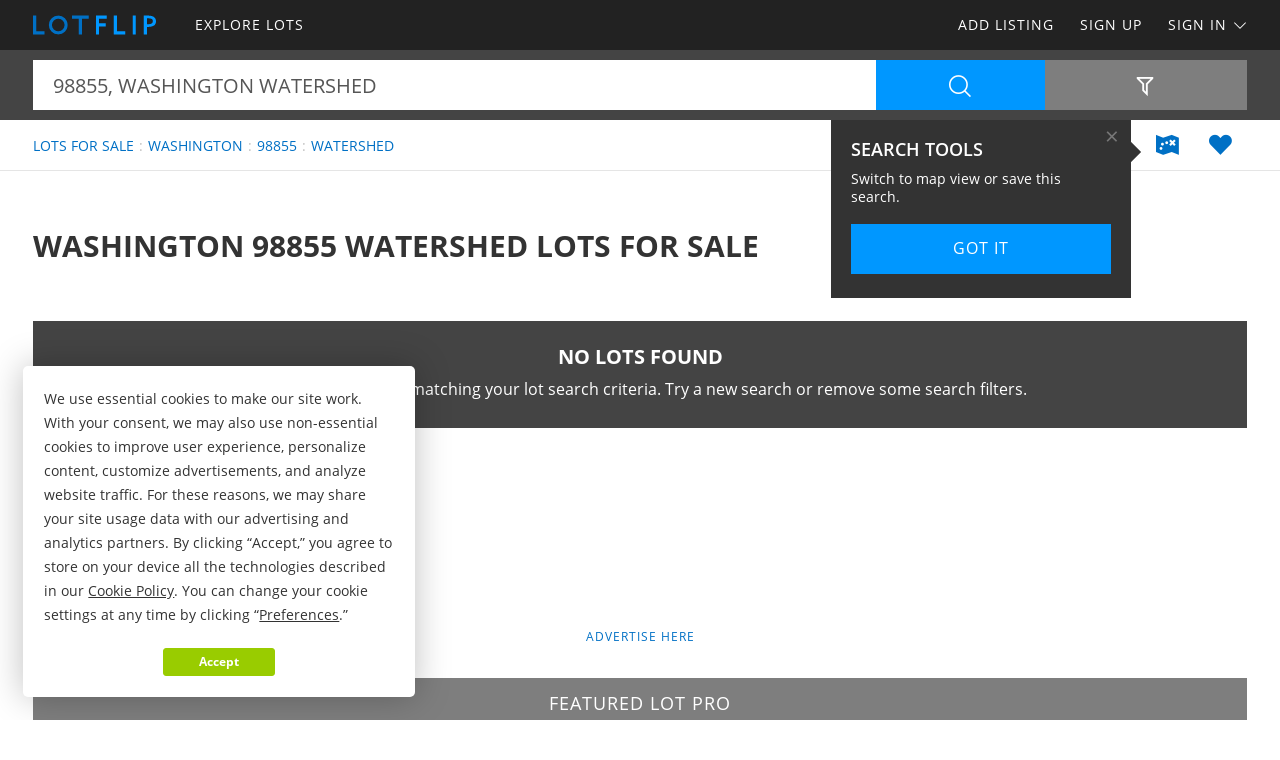

--- FILE ---
content_type: text/html; charset=utf-8
request_url: https://www.lotflip.com/lots-for-sale/washington/98855/watershed-keyword
body_size: 46243
content:

<!doctype html><html class="no-js" lang="en-us"><head prefix="og: http://ogp.me/ns#"><meta charset="utf-8"><meta name="viewport" content="width=device-width, initial-scale=1"><title>Washington 98855 Watershed Lots for Sale</title><meta name="description" content="Discover Washington 98855 watershed lots for sale. Easily find watershed lots for sale in Washington 98855 at LOTFLIP.com."><meta name="robots" content="index, follow"><link rel="manifest" href="/site.webmanifest"><link rel="preload" href="/js/modernizr.min.js" as="script"><link rel="preload" href="/css/app.min.css?v=1756223549567" as="style"><link rel="preload" href="/fonts/open-sans-v17-latin-regular.woff2" as="font" type="font/woff2" crossorigin><link rel="preload" href="/fonts/open-sans-v17-latin-600.woff2" as="font" type="font/woff2" crossorigin><link rel="preload" href="/fonts/open-sans-v17-latin-700.woff2" as="font" type="font/woff2" crossorigin><link rel="preload" href="/fonts/roboto-slab-v11-latin-regular.woff2" as="font" type="font/woff2" crossorigin><link rel="stylesheet" href="/css/app.min.css?v=1756223549567"><link rel="preconnect" href="https://www.googletagmanager.com"><link rel="preconnect" href="https://www.googletagservices.com"><link rel="preconnect" href="https://www.google-analytics.com"><link rel="preconnect" href="https://analytics.google.com"><link rel="preconnect" href="https://app.termly.io"><link rel="preconnect" href="https://www.google.com"><link rel="preconnect" href="https://adservice.google.com"><link rel="preconnect" href="https://securepubads.g.doubleclick.net"><link rel="preconnect" href="https://googleads.g.doubleclick.net"><link rel="preconnect" href="https://stats.g.doubleclick.net"><link rel="preconnect" href="https://tpc.googlesyndication.com"><link rel="preconnect" href="https://pagead2.googlesyndication.com"><meta name="mobile-web-app-capable" content="yes"><meta name="apple-mobile-web-app-capable" content="yes"><meta name="apple-mobile-web-app-status-bar-style" content="default"><meta name="apple-mobile-web-app-title" content="LOTFLIP"><meta name="application-name" content="LOTFLIP"><meta name="msapplication-TileColor" content="#0070C5"><meta name="theme-color" content="#0070C5"><link rel="apple-touch-icon" sizes="180x180" href="/apple-touch-icon.png"><link rel="icon" type="image/png" sizes="32x32" href="/favicon-32x32.png"><link rel="icon" type="image/png" sizes="48x48" href="/favicon-48x48.png"><link rel="icon" type="image/png" sizes="96x96" href="/favicon-96x96.png"><link rel="icon" type="image/png" sizes="144x144" href="/favicon-144x144.png"><link rel="mask-icon" href="/safari-pinned-tab.svg" color="#0070C5"><link rel="canonical" href="https://www.lotflip.com/lots-for-sale/washington/98855/watershed-keyword"><meta property="og:site_name" content="LOTFLIP.com"><meta property="og:url" content="https://www.lotflip.com/lots-for-sale/washington/98855/watershed-keyword"><meta property="og:title" content="Washington 98855 Watershed Lots for Sale"><meta property="og:description" content="Discover Washington 98855 watershed lots for sale. Easily find watershed lots for sale in Washington 98855 at LOTFLIP.com."><meta property="og:type" content="website"><meta property="og:image" content="https://www.lotflip.com/images/lotflip-logo-card.png"><meta property="og:image:alt" content="Washington 98855 Watershed Lots for Sale"><meta property="fb:app_id" content="557103924302358"><meta name="twitter:card" content="summary_large_image"><meta name="twitter:site" content="@LOTFLIP"><meta name="twitter:title" content="Washington 98855 Watershed Lots for Sale"><meta name="twitter:description" content="Discover Washington 98855 watershed lots for sale. Easily find watershed lots for sale in Washington 98855 at LOTFLIP.com."><meta name="twitter:creator" content="@LOTFLIP"><meta name="twitter:image" content="https://www.lotflip.com/images/lotflip-logo-card.png"><meta name="twitter:image:alt" content="Washington 98855 Watershed Lots for Sale"><meta name="twitter:domain" content="lotflip.com"><script src="https://app.termly.io/resource-blocker/fa092363-d57b-4ea5-b953-721a67e8f132"></script><script src="/js/modernizr.min.js"></script><script async src="https://pagead2.googlesyndication.com/pagead/js/adsbygoogle.js"></script><script async='async' src='https://www.googletagservices.com/tag/js/gpt.js'></script><script>var dfp = true; var googletag = googletag || {}; googletag.cmd = googletag.cmd || []; </script><script>googletag.cmd.push(function () { var mapping = googletag.sizeMapping().addSize([1263, 0], [1214, 150]).addSize([1003, 0], [954, 125]).addSize([693, 0], [654, 100]).addSize([0, 0], [300, 250]).build(); googletag.defineSlot('/1031690/LOTFLIP', [[300, 250], [654, 100], [954, 125], [1214, 150]], 'div-gpt-ad-1446578790439-0').defineSizeMapping(mapping).addService(googletag.pubads()); googletag.defineSlot('/1031690/LOTFLIP', [[300, 250], [654, 100], [954, 125], [1214, 150]], 'div-gpt-ad-1446578790439-1').defineSizeMapping(mapping).addService(googletag.pubads()); googletag.defineSlot('/1031690/LENDER-SEARCH', [[300, 250], [654, 100], [954, 125], [1214, 150]], 'div-gpt-ad-1446578790439-2').defineSizeMapping(mapping).addService(googletag.pubads()); googletag.pubads().set('adsense_channel_ids', '0326137066'); googletag.pubads().setTargeting('states', ['washington']); googletag.pubads().setTargeting('keywords', ['watershed']); googletag.pubads().enableSingleRequest(); googletag.enableServices(); }); </script><script>(function (w, d, s, l, i) { w[l] = w[l] || []; w[l].push({ 'gtm.start': new Date().getTime(), event: 'gtm.js' }); var f = d.getElementsByTagName(s)[0], j = d.createElement(s), dl = l != 'dataLayer' ? '&l=' + l : ''; j.async = true; j.src = 'https://www.googletagmanager.com/gtm.js?id=' + i + dl; f.parentNode.insertBefore(j, f); })(window, document, 'script', 'dataLayer', 'GTM-MRLLZT'); </script><script>var siteName = 'lotflip', photoPath = '/photos/', imagePath = '/images/', fontPath = '/fonts/', firstColor = '#0070C5', secondColor = '#0097FF', thirdColor = '#99CC00';</script></head><body><noscript><iframe src="https://www.googletagmanager.com/ns.html?id=GTM-MRLLZT" height="0" width="0" style="display:none;visibility:hidden"></iframe></noscript><div class="off-canvas-wrap" data-offcanvas><div class="inner-wrap"><header><div class="contain-to-grid"><nav class="tab-bar"><div class="left tab-bar-section"><a href="https://www.lotflip.com" rel="home" aria-label="Home"><img src="/images/lotflip-logo.svg" alt="LOTFLIP"></a></div><div class="right-small"><a class="right-off-canvas-toggle menu-icon" aria-label="Search Navigation"><i class="icon icon-bars"></i></a></div></nav><nav class="top-bar" data-topbar><div class="top-bar-section"><ul class="title-area"><li class="name"><a href="https://www.lotflip.com" rel="home" aria-label="Home"><img src="/images/lotflip-logo.svg" alt="LOTFLIP"></a></li></ul><ul class="left"><li><a href="/lots-for-sale"><span>Explore Lots</span></a></li></ul><ul class="right"><li><a href="/sell-lots">Add Listing</a></li><li class=""><a href="/buyer-profile"><span>Sign Up</span></a></li><li><a class="sign-in-dd" data-dropdown="sign-in-links" aria-controls="sign-in-links" aria-expanded="false" data-options="is_hover:true">Sign In <i class="icon icon-angle-down-btm" aria-hidden="true"></i></a><ul id="sign-in-links" class="f-dropdown" data-dropdown-content><li><a href="/sign-in">As Buyer</a></li><li><a href="https://my.landflip.com" target="_blank" rel="noopener">As Seller</a></li></ul></li></ul></div></nav></div><aside class="right-off-canvas-menu"><ul><li><a href="https://www.lotflip.com" rel="home">Home</a></li><li><a href="/lots-for-sale"><span>Explore Lots</span></a></li><li><a href="/buyer-profile">Sign Up</a></li><li><a href="/sell-lots">Add Listing</a></li><li><a href="/sign-in">Buyer Sign In</a></li><li><a href="https://my.landflip.com" target="_blank" rel="noopener">Seller Sign In</a></li></ul></aside></header><main id="search-grid" class="subpage"><div class="search-bar"><form id="search-form" role="search" autocomplete="off"><div class="row container"><div class="left-block"><div class="search-box"><input id="search-location" type="text" value="98855, washington watershed" placeholder="Location + Keyword" autocomplete="off" aria-label="Location + Keyword"><input id="search-location-last" type="hidden" value=""><input id="search-id" type="hidden" value="0"><input id="search-zip" type="hidden" value="98855"><input id="search-county" type="hidden" value=""><input id="search-city" type="hidden" value=""><input id="search-state" type="hidden" value="washington"><input id="search-country" type="hidden" value=""><input id="search-keyword" type="hidden" value="watershed"><input id="search-seller" type="hidden" value="0"><input id="is-map" type="hidden" value="0"></div><div class="search-button"><button type="button" id="search" class="button postfix" aria-label="Search"><i class="icon icon-search" aria-hidden="true"></i></button></div></div><div class="right-block"><button type="button" id="show-filters" class="button" data-content="search-filters" aria-label="Filters" aria-controls="search-filters" aria-expanded="false"><i class="icon icon-filter-outline" aria-hidden="true"></i></button></div></div><div id="search-filters"><div class="filters row"><div class="container clearfix"><div class="filter-col"><div class="filter-label"><label class="prefix" for="acres-min">Acres Min</label></div><div class="filter-input"><select id="acres-min"><option value="0">NO MIN</option><option value="0.25" >0.25</option><option value="0.50" >0.50</option><option value="0.75" >0.75</option><option value="1" >1</option><option value="2" >2</option><option value="3" >3</option><option value="4" >4</option><option value="5" >5</option><option value="6" >6</option><option value="7" >7</option><option value="8" >8</option><option value="9" >9</option><option value="10" >10</option><option value="11" >11</option><option value="12" >12</option><option value="13" >13</option><option value="14" >14</option><option value="15" >15</option><option value="16" >16</option><option value="17" >17</option><option value="18" >18</option><option value="19" >19</option><option value="20" >20</option></select></div></div><div class="filter-col"><div class="filter-label"><label class="prefix" for="acres-max">Acres Max</label></div><div class="filter-input"><select id="acres-max"><option value="0">NO MAX</option><option value="0.25" >0.25</option><option value="0.50" >0.50</option><option value="0.75" >0.75</option><option value="1" >1</option><option value="2" >2</option><option value="3" >3</option><option value="4" >4</option><option value="5" >5</option><option value="6" >6</option><option value="7" >7</option><option value="8" >8</option><option value="9" >9</option><option value="10" >10</option><option value="11" >11</option><option value="12" >12</option><option value="13" >13</option><option value="14" >14</option><option value="15" >15</option><option value="16" >16</option><option value="17" >17</option><option value="18" >18</option><option value="19" >19</option><option value="20" >20</option></select></div></div><div class="filter-col"><div class="filter-label"><label class="prefix" for="price-min">$ Min</label></div>   <div class="filter-input"><select id="price-min"><option value="0">NO MIN</option><option value="5000" >$5000</option><option value="10000" >$10,000</option><option value="15000" >$15,000</option><option value="20000" >$20,000</option><option value="25000" >$25,000</option><option value="50000" >$50,000</option><option value="75000" >$75,000</option><option value="100000" >$100,000</option><option value="200000" >$200,000</option><option value="300000" >$300,000</option><option value="400000" >$400,000</option><option value="500000" >$500,000</option><option value="600000" >$600,000</option><option value="700000" >$700,000</option><option value="800000" >$800,000</option><option value="900000" >$900,000</option><option value="1000000" >$1,000,000</option><option value="1500000" >$1,500,000</option><option value="2000000" >$2,000,000</option><option value="3000000" >$3,000,000</option><option value="4000000" >$4,000,000</option><option value="5000000" >$5,000,000</option><option value="6000000" >$6,000,000</option><option value="7000000" >$7,000,000</option><option value="8000000" >$8,000,000</option><option value="9000000" >$9,000,000</option><option value="10000000" >$10,000,000</option><option value="15000000" >$15,000,000</option><option value="20000000" >$20,000,000</option></select></div></div><div class="filter-col"><div class="filter-label"><label class="prefix" for="price-max">$ Max</label></div><div class="filter-input"><select id="price-max"><option value="0">NO MAX</option><option value="5000" >$5000</option><option value="10000" >$10,000</option><option value="15000" >$15,000</option><option value="20000" >$20,000</option><option value="25000" >$25,000</option><option value="50000" >$50,000</option><option value="75000" >$75,000</option><option value="100000" >$100,000</option><option value="200000" >$200,000</option><option value="300000" >$300,000</option><option value="400000" >$400,000</option><option value="500000" >$500,000</option><option value="600000" >$600,000</option><option value="700000" >$700,000</option><option value="800000" >$800,000</option><option value="900000" >$900,000</option><option value="1000000" >$1,000,000</option><option value="1500000" >$1,500,000</option><option value="2000000" >$2,000,000</option><option value="3000000" >$3,000,000</option><option value="4000000" >$4,000,000</option><option value="5000000" >$5,000,000</option><option value="6000000" >$6,000,000</option><option value="7000000" >$7,000,000</option><option value="8000000" >$8,000,000</option><option value="9000000" >$9,000,000</option><option value="10000000" >$10,000,000</option><option value="15000000" >$15,000,000</option><option value="20000000" >$20,000,000</option></select></div></div><div class="filter-col"><div class="filter-label"><label class="prefix" for="acre-price-min">$ / Ac Min</label></div><div class="filter-input"><select id="acre-price-min"><option value="0">NO MIN</option><option value="250" >$250</option><option value="500" >$500</option><option value="750" >$750</option><option value="1000" >$1,000</option><option value="1500" >$1,500</option><option value="2000" >$2,000</option><option value="2500" >$2,500</option><option value="3000" >$3,000</option><option value="3500" >$3,500</option><option value="4000" >$4,000</option><option value="4500" >$4,500</option><option value="5000" >$5,000</option><option value="5500" >$5,500</option><option value="6000" >$6,000</option><option value="6500" >$6,500</option><option value="7000" >$7,000</option><option value="7500" >$7,500</option><option value="8000" >$8,000</option><option value="8500" >$8,500</option><option value="9000" >$9,000</option><option value="9500" >$9,500</option><option value="10000" >$10,000</option></select></div></div><div class="filter-col"><div class="filter-label"><label class="prefix" for="acre-price-max">$ / Ac Max</label></div><div class="filter-input"><select id="acre-price-max"><option value="0">NO MAX</option><option value="250" >$250</option><option value="500" >$500</option><option value="750" >$750</option><option value="1000" >$1,000</option><option value="1500" >$1,500</option><option value="2000" >$2,000</option><option value="2500" >$2,500</option><option value="3000" >$3,000</option><option value="3500" >$3,500</option><option value="4000" >$4,000</option><option value="4500" >$4,500</option><option value="5000" >$5,000</option><option value="5500" >$5,500</option><option value="6000" >$6,000</option><option value="6500" >$6,500</option><option value="7000" >$7,000</option><option value="7500" >$7,500</option><option value="8000" >$8,000</option><option value="8500" >$8,500</option><option value="9000" >$9,000</option><option value="9500" >$9,500</option><option value="10000" >$10,000</option></select></div></div><div class="filter-col"><div class="filter-label"><label class="prefix" for="search-type">Type</label></div><div class="filter-input"><select id="search-type"><option value="/lots-for-sale" selected>FOR SALE</option><option value="/lot-auctions" >AUCTIONS</option><option value="/lots-for-lease" >FOR LEASE</option><option value="/lots-fsbo" >BY OWNER</option></select></div></div><div class="filter-col"><div class="filter-label"><label class="prefix" for="search-status">Status</label></div><div class="filter-input"><select id="search-status"><option value="0">ANY</option><option value="1" >AVAILABLE</option><option value="2" >UNDER CONTRACT</option><option value="3" >SOLD</option></select></div></div><div class="switch-col"><fieldset class="switch tiny" tabindex="0"><input type="checkbox" id="residence" ><label for="residence"></label><span>Residence</span></fieldset></div><div class="switch-col"><fieldset class="switch tiny" tabindex="0"><input type="checkbox" id="commercial" ><label for="commercial"></label><span>Commercial</span></fieldset></div><div class="switch-col"><fieldset class="switch tiny" tabindex="0"><input type="checkbox" id="owner-finance" ><label for="owner-finance"></label><span>Owner Finance</span></fieldset></div><div class="switch-col"><fieldset class="switch tiny" tabindex="0"><input type="checkbox" id="foreclosure" ><label for="foreclosure"></label><span>Foreclosed</span></fieldset></div><div class="apply-col"><button type="button" id="filter" class="button" aria-label="Apply Filters"><i class="icon icon-search" aria-hidden="true"></i></button></div><div class="reset-col"><button type="button" id="reset-filter" class="button reset" aria-label="Reset Filters"><i class="icon icon-sync" aria-hidden="true"></i></button></div></div></div></div></form></div><div id="save-search-alert" class="alert-box success">Search Saved</div><div id="email-seller-alert" class="alert-box success">Email Sent</div><div class="super-header"><div class="row container"><div class="bc-container"><ul class="breadcrumbs"><li><a href="/lots-for-sale">Lots For Sale</a></li><li><a href="/lots-for-sale/washington">Washington</a></li><li><a href="/lots-for-sale/washington/98855">98855</a></li><li><a href="/lots-for-sale/washington/watershed-keyword">Watershed</a></li></ul></div><div class="helpers"><a href="/lots-for-sale/map/washington/98855/watershed-keyword" id="map-view" class="helper" title="Map View" aria-label="Map View"><i class="icon icon-map"></i></a><a href="/sign-in/save-search" id="save-search" class="helper" title="Save Search" aria-label="Save Search"><i class="icon icon-heart-bts"></i></a></div></div></div><div class="container"><div class="title-sort"><div class="title"><h1>Washington 98855 Watershed Lots for Sale</h1></div><div class="sort"></div></div><div class="no-results"><div class="panel"><h3>No Lots Found</h3><p>There are no results matching your lot search criteria. Try a new search or remove some search filters.</p></div></div><div class="dfp-top"><div id="div-gpt-ad-1446578790439-0"><script>googletag.cmd.push(function () { googletag.display('div-gpt-ad-1446578790439-0'); });</script></div></div><div class="dfp-here-top"><a href="/advertise">Advertise Here</a></div><section class="featured-pro"><div class="pro-tag">Featured Lot PRO</div><div class="pro-wrap"><div class="photo-logo"><img class="lazy photo" src="[data-uri]" data-src="/gravatars/elegment-land-21895-102723938.jpg" alt="Andrew Finger @ Elegment Land"><img class="lazy logo" src="[data-uri]" data-src="/logos/elegment-land-21006-51123114130.png" alt="Andrew Finger @ Elegment Land"></div><div class="pro-content"><h2>Andrew Finger : Elegment Land</h2><p>Real Estate Dreams Made Affordable. Our business model is all about acquiring vacant land at wholesale prices and passing along the savings to you (our customer). Most of our properties are priced at too low of a range for realtors to be interested in listing for a small commission. This helps us to keep the costs low and bring additional savings through our unique marketing channels and streamlined sales processes. Our goal is to get you the best deal possible.</p><div class="pro-links"><ul><li><a href="/lots-for-sale/21895-seller" data-location="21895" class="button my-listings"><i class="icon icon-photo" aria-hidden="true"></i> Listings</a></li><li><a data-reveal-id="emailSellerModal" class="button"><i class="icon icon-envelope" aria-hidden="true"></i> Email</a></li><li><a data-reveal-id="callSellerModal" class="button"><i class="icon icon-phone" aria-hidden="true"></i> Call</a></li><li><a href="https://land.elegment.com" data-location="21895" data-stat="4" target="_blank" class="button my-website" rel="noopener nofollow"><i class="icon icon-external-link" aria-hidden="true"></i> Website</a></li><li><a data-reveal-id="videoSellerModal" class="button"><i class="icon icon-video" aria-hidden="true"></i> Video</a></li></ul></div></div></div></section><div id="emailSellerModal" class="reveal-modal tiny" data-reveal aria-labelledby="emailTitle" aria-hidden="true" role="dialog"><form id="seller-email-form" data-abide="ajax"><div class="row"><div class="small-12 columns"><h3 id="emailTitle">Email Andrew Finger</h3><div class="input-wrapper"><input type="text" id="name" aria-label="Name" placeholder="Name" maxlength="100" required><small class="error">Your name is required</small></div><div class="input-wrapper"><input type="text" id="email" aria-label="Email" placeholder="Email" maxlength="100" required><small class="error">Your email is required</small></div><div class="input-wrapper"><input type="text" id="phone" aria-label="Phone" placeholder="Phone" maxlength="50" required><small class="error">Your phone is required</small></div><div class="input-wrapper"><textarea type="text" id="message" aria-label="Message" placeholder="Message" rows="3" maxlength="1000" required></textarea><small class="error">A message is required</small></div><div class="input-kcuf-ouy">If you are human, don't enter anything in this field.
 <input type="text" id="email-confirm" autocomplete="off"></div><input type="hidden" id="seller-id" value="21895"><button type="submit" id="email-seller-btn" class="button" aria-label="Send">Send</button></div></div><div class="row"><div class="small-12 columns"><table><tr><td><fieldset class="switch tiny" tabindex="0"><input type="checkbox" id="subscribe" checked><label for="subscribe"></label></fieldset></td><td>SUBSCRIBE TO LOTFLIP <span data-tooltip aria-haspopup="true" class="has-tip" title="You will receive periodic lot market information, news, trends, and featured listings. We don't share or sell your information."><i class="icon icon-question-circle"></i></span></td></tr></table><p>New to LOTFLIP? No problem. We'll automatically create a free lot buyer profile for you. By clicking send email, you agree to LOTFLIP's <a href="/terms">Terms of Use</a> and <a href="/privacy">Privacy Policy</a>.</p></div></div></form><a class="close-reveal-modal" aria-label="Close">&#215;</a></div><div id="callSellerModal" class="reveal-modal tiny" data-reveal aria-labelledby="callTitle" aria-hidden="true" role="dialog"><div class="row"><div class="small-12 columns"><h3 id="callTitle">Call Andrew Finger</h3><p>When calling owner, please say, "I found your profile on <strong>LOTFLIP</strong>."</p><p style="font-weight:600">Call <a href="tel:970-420-2440">970-420-2440</a></p></div></div><a class="close-reveal-modal" aria-label="Close">&#215;</a></div><div id="videoSellerModal" class="reveal-modal small" data-reveal aria-labelledby="videoTitle" aria-hidden="true" role="dialog"><div class="row"><div class="small-12 columns"><h3 id="videoTitle">Pro Video</h3><div class="flex-video widescreen youtube"><iframe src="https://www.youtube.com/embed/EcZcUmWmIBk?rel=0&showinfo=0" title="Owner" allowfullscreen></iframe></div></div></div><a class="close-reveal-modal" aria-label="Close">&#215;</a></div><div class="list-container"><div class="list-blocks-container"><div class="list-block pro-block-listing" data-location="12876" data-url="/lots-for-sale/12876-seller"><div class="pro-logo"><img class="lazy" src="[data-uri]" data-src="/logos/clearwater-montana-properties-12876.png" alt="Kevin Wetherell : Clearwater Montana Properties"><span class="tag pro">Pro</span></div><div class="pro-info"><h4><a href="/lots-for-sale/12876-seller">Clearwater Montana Properties</a></h4><p>Kevin Wetherell</p></div></div><div class="list-block pro-block-listing" data-location="24264" data-url="/lots-for-sale/24264-seller"><div class="pro-logo"><img class="lazy" src="[data-uri]" data-src="/logos/land-sandbox-23375-10521122811.png" alt="Denise Ford : Land Sandbox"><span class="tag pro">Pro</span></div><div class="pro-info"><h4><a href="/lots-for-sale/24264-seller">Land Sandbox</a></h4><p>Denise Ford</p></div></div><div class="list-block pro-block-listing" data-location="12732" data-url="/lots-for-sale/12732-seller"><div class="pro-logo"><img class="lazy" src="[data-uri]" data-src="/logos/hayden-outdoors-12732.png" alt="Hayden Outdoors"><span class="tag pro">Pro</span></div><div class="pro-info"><h4><a href="/lots-for-sale/12732-seller">Hayden Outdoors</a></h4></div></div><div class="list-block pro-block-listing" data-location="22098" data-url="/lots-for-sale/22098-seller"><div class="pro-logo"><img class="lazy" src="[data-uri]" data-src="/logos/country-land-sellers-21209-12125103851.png" alt="Luke Harris : Country Land Sellers"><span class="tag pro">Pro</span></div><div class="pro-info"><h4><a href="/lots-for-sale/22098-seller">Country Land Sellers</a></h4><p>Luke Harris</p></div></div></div></div><div class="dfp-bottom"><div id="div-gpt-ad-1446578790439-1"><script>googletag.cmd.push(function () { googletag.display('div-gpt-ad-1446578790439-1'); });</script></div></div><div class="dfp-here-bottom"><a href="/advertise">Advertise Here</a></div></div><section class="cta lazy-bg"><div class="row container"><div class="cta-block"><a href="/buyer-profile"><div class="cta-content"><h2>Create Lot Buyer Profile</h2><p>It's a breeze and free! Save your favorite lot listings, searches, maps, and create email notifications. Set your preferences and locations and we'll do the rest.</p><i class="icon icon-angle-right" aria-hidden="true"></i></div></a></div><div class="cta-block"><a href="/sell-lots"><div class="cta-content"><h2>List Your Lot</h2><p>Reach lot buyers and sell your lot! Advertise your lot on the popular network for lots for sale, lot auctions, lots for lease, and lots for sale by owner.</p><i class="icon icon-angle-right" aria-hidden="true"></i></div></a></div></div></section><section class="popular row container"><div class="popular-block"><ul class="accordion" data-accordion><li class="accordion-navigation"><a href="#county">Washington Lots for Sale by County</a><div id="county" class="content"><ul><li><a href="/lots-for-sale/washington/king-county" title="Lots for Sale in King County Washington">King County</a></li><li><a href="/lots-for-sale/washington/lincoln-county" title="Lots for Sale in Lincoln County Washington">Lincoln County</a></li><li><a href="/lots-for-sale/washington/okanogan-county" title="Lots for Sale in Okanogan County Washington">Okanogan County</a></li><li><a href="/lots-for-sale/washington/pend-oreille-county" title="Lots for Sale in Pend Oreille County Washington">Pend Oreille County</a></li><li><a href="/lots-for-sale/washington/spokane-county" title="Lots for Sale in Spokane County Washington">Spokane County</a></li><li><a href="/lots-for-sale/washington/yakima-county" title="Lots for Sale in Yakima County Washington">Yakima County</a></li></ul></div></li></ul></div><div class="popular-block"><ul class="accordion" data-accordion><li class="accordion-navigation"><a href="#town">Washington Lots for Sale by Town</a><div id="town" class="content"><ul><li><a href="/lots-for-sale/washington/harrington-city" title="Lots for Sale in Harrington Washington">Harrington</a></li><li><a href="/lots-for-sale/washington/ione-city" title="Lots for Sale in Ione Washington">Ione</a></li><li><a href="/lots-for-sale/washington/newport-city" title="Lots for Sale in Newport Washington">Newport</a></li><li><a href="/lots-for-sale/washington/ravensdale-city" title="Lots for Sale in Ravensdale Washington">Ravensdale</a></li><li><a href="/lots-for-sale/washington/riverside-city" title="Lots for Sale in Riverside Washington">Riverside</a></li><li><a href="/lots-for-sale/washington/spokane-city" title="Lots for Sale in Spokane Washington">Spokane</a></li><li><a href="/lots-for-sale/washington/tonasket-city" title="Lots for Sale in Tonasket Washington">Tonasket</a></li><li><a href="/lots-for-sale/washington/toppenish-city" title="Lots for Sale in Toppenish Washington">Toppenish</a></li><li><a href="/lots-for-sale/washington/yakima-city" title="Lots for Sale in Yakima Washington">Yakima</a></li></ul></div></li></ul></div><div class="popular-block"><ul class="accordion" data-accordion><li class="accordion-navigation"><a href="#keyword">Washington Lots for Sale by Keyword</a><div id="keyword" class="content"><ul><li><a href="/lots-for-sale/washington/bed-and-breakfast-keyword" title="Washington Bed and Breakfast Lots for Sale">Bed and Breakfast</a></li><li><a href="/lots-for-sale/washington/clearcut-keyword" title="Washington Clearcut Lots for Sale">Clearcut</a></li><li><a href="/lots-for-sale/washington/desert-keyword" title="Washington Desert Lots for Sale">Desert</a></li><li><a href="/lots-for-sale/washington/development-keyword" title="Washington Development Lots for Sale">Development</a></li><li><a href="/lots-for-sale/washington/fishing-keyword" title="Washington Fishing Lots for Sale">Fishing</a></li><li><a href="/lots-for-sale/washington/garden-keyword" title="Washington Garden Lots for Sale">Garden</a></li><li><a href="/lots-for-sale/washington/historic-keyword" title="Washington Historic Lots for Sale">Historic</a></li><li><a href="/lots-for-sale/washington/homes-keyword" title="Washington Homes Lots for Sale">Homes</a></li><li><a href="/lots-for-sale/washington/homesite-keyword" title="Washington Homesite Lots for Sale">Homesite</a></li><li><a href="/lots-for-sale/washington/minerals-keyword" title="Washington Minerals Lots for Sale">Minerals</a></li><li><a href="/lots-for-sale/washington/mobile-home-keyword" title="Washington Mobile Home Lots for Sale">Mobile Home</a></li><li><a href="/lots-for-sale/washington/mountain-keyword" title="Washington Mountain Lots for Sale">Mountain</a></li><li><a href="/lots-for-sale/washington/neighborhood-keyword" title="Washington Neighborhood Lots for Sale">Neighborhood</a></li><li><a href="/lots-for-sale/washington/preserve-keyword" title="Washington Preserve Lots for Sale">Preserve</a></li><li><a href="/lots-for-sale/washington/residential-keyword" title="Washington Residential Lots for Sale">Residential</a></li><li><a href="/lots-for-sale/washington/resort-keyword" title="Washington Resort Lots for Sale">Resort</a></li><li><a href="/lots-for-sale/washington/restaurant-keyword" title="Washington Restaurant Lots for Sale">Restaurant</a></li><li><a href="/lots-for-sale/washington/rv-keyword" title="Washington RV Lots for Sale">RV</a></li><li><a href="/lots-for-sale/washington/subdivision-keyword" title="Washington Subdivision Lots for Sale">Subdivision</a></li><li><a href="/lots-for-sale/washington/timber-keyword" title="Washington Timber Lots for Sale">Timber</a></li><li><a href="/lots-for-sale/washington/undeveloped-keyword" title="Washington Undeveloped Lots for Sale">Undeveloped</a></li><li><a href="/lots-for-sale/washington/waterfront-keyword" title="Washington Waterfront Lots for Sale">Waterfront</a></li></ul></div></li></ul></div></section><section class="news lazy-bg"><div class="news-posts-container container"><h2>Get Land Smart</h2><div class="news-posts"><article class="news-block news-url" data-url="https://blog.landflip.com/alabama-farm-is-a-good-combination-for-farming-and-hunting/"><div class="news-img"><img class="lazy" src="[data-uri]" data-src="/news/alabama-farm-is-a-good-combination-for-farming-and-hunting.jpg" alt="Alabama Farm is a Good Combination for Farming and Hunting"></div><h4><a href="https://blog.landflip.com/alabama-farm-is-a-good-combination-for-farming-and-hunting/" target="_blank" rel="noopener">Alabama Farm is a Good Combination for Farming and Hunting</a></h4></article><article class="news-block news-url" data-url="https://www.landthink.com/five-recommended-books-on-forest-finance-and-owning-timberland/"><div class="news-img"><img class="lazy" src="[data-uri]" data-src="/news/five-recommended-books-on-forest-finance-and-owning-timberland.jpg" alt="Five Recommended Books on Forest Finance and Owning Timberland"></div><h4><a href="https://www.landthink.com/five-recommended-books-on-forest-finance-and-owning-timberland/" target="_blank" rel="noopener">Five Recommended Books on Forest Finance and Owning Timberland</a></h4></article><article class="news-block news-url" data-url="https://blog.landflip.com/estate-home-with-pasture-timberland-pond/"><div class="news-img"><img class="lazy" src="[data-uri]" data-src="/news/estate-home-with-pasture-timberland-pond.jpg" alt="Estate Home, with Pasture, Timberland, Pond"></div><h4><a href="https://blog.landflip.com/estate-home-with-pasture-timberland-pond/" target="_blank" rel="noopener">Estate Home, with Pasture, Timberland, Pond</a></h4></article><article class="news-block news-url" data-url="https://www.landthink.com/practical-tips-for-smarter-land-investing/"><div class="news-img"><img class="lazy" src="[data-uri]" data-src="/news/practical-tips-for-smarter-land-investing.jpg" alt="Practical Tips for Smarter Land Investing"></div><h4><a href="https://www.landthink.com/practical-tips-for-smarter-land-investing/" target="_blank" rel="noopener">Practical Tips for Smarter Land Investing</a></h4></article><article class="news-block news-url" data-url="https://blog.landflip.com/205-acres-with-timberland-creeks-prime-wildlife-habitat/"><div class="news-img"><img class="lazy" src="[data-uri]" data-src="/news/205---acres-with-timberland-creeks--prime-wildlife-habitat.jpg" alt="205 +/- Acres with Timberland, Creeks, &amp; Prime Wildlife Habitat"></div><h4><a href="https://blog.landflip.com/205-acres-with-timberland-creeks-prime-wildlife-habitat/" target="_blank" rel="noopener">205 +/- Acres with Timberland, Creeks, &amp; Prime Wildlife Habitat</a></h4></article><article class="news-block news-url" data-url="https://www.landthink.com/pulse-land-guns-ammo-rank-as-americans-most-important-investment/"><div class="news-img"><img class="lazy" src="[data-uri]" data-src="/news/pulse-land-guns-ammo-rank-as-americans-most-important-investment.jpg" alt="Pulse: Land, Guns, Ammo Rank as Americans’ Most Important Investment"></div><h4><a href="https://www.landthink.com/pulse-land-guns-ammo-rank-as-americans-most-important-investment/" target="_blank" rel="noopener">Pulse: Land, Guns, Ammo Rank as Americans’ Most Important Investment</a></h4></article><article class="news-block news-url" data-url="https://blog.landflip.com/hunt-across-2300-acres-bordering-national-forest/"><div class="news-img"><img class="lazy" src="[data-uri]" data-src="/news/hunt-across-2300-acres-bordering-national-forest.jpg" alt="Hunt Across 2,300 Acres Bordering National Forest"></div><h4><a href="https://blog.landflip.com/hunt-across-2300-acres-bordering-national-forest/" target="_blank" rel="noopener">Hunt Across 2,300 Acres Bordering National Forest</a></h4></article><article class="news-block news-url" data-url="https://www.landthink.com/americans-are-moving-to-rural-alabama-and-georgia/"><div class="news-img"><img class="lazy" src="[data-uri]" data-src="/news/americans-are-moving-to-rural-alabama-and-georgia.jpg" alt="Americans Are Moving to Rural Alabama and Georgia"></div><h4><a href="https://www.landthink.com/americans-are-moving-to-rural-alabama-and-georgia/" target="_blank" rel="noopener">Americans Are Moving to Rural Alabama and Georgia</a></h4></article></div></div></section></main><footer><div class="row container lazy-bg"><div class="explore"><div class="row"><section class="small-6 medium-5 large-6 columns"><h3>Explore More</h3><ul class="explore"><li><a href="/lots-for-sale">Lots for Sale</a></li><li><a href="/lots-fsbo">Lots by Owner</a></li><li><a href="/lot-auctions">Lot Auctions</a></li><li><a href="/lots-for-lease">Lots for Lease</a></li><li><a href="/buyer-profile">Buyer Profile</a></li><li><a href="/sell-lots">List Your Lot</a></li><li><a href="/advertise">Advertise</a></li><li><a href="https://landflip.network" target="_blank" rel="noopener">Network</a></li><li><a href="https://blog.landflip.com" target="_blank" rel="noopener">Blog</a></li><li><a href="https://www.landflip.com/about">About Us</a></li><li><a href="/contact">Contact Us</a></li></ul></section><section class="small-6 medium-7 large-6 columns"><h3>Our Network</h3><ul class="meet"><li><a href="https://www.landflip.com" target="_blank" rel="noopener" aria-label="LANDFLIP"><div class="site-icon"><img src="[data-uri]" width="32" height="32" alt="LANDFLIP"></div><div class="site-info"><h5>LANDFLIP</h5><p>Land for Sale</p></div></a></li><li><a href="https://www.farmflip.com" target="_blank" rel="noopener" aria-label="FARMFLIP"><div class="site-icon"><img src="[data-uri]" width="32" height="32" alt="FARMFLIP"></div><div class="site-info"><h5>FARMFLIP</h5><p>Farms & Farmland for Sale</p></div></a></li><li><a href="https://www.ranchflip.com" target="_blank" rel="noopener" aria-label="AUCTIONFLIP"><div class="site-icon"><img src="[data-uri]" width="32" height="32" alt="AUCTIONFLIP"></div><div class="site-info"><h5>RANCHFLIP</h5><p>Ranches & Ranchland for Sale</p></div></a></li><li><a href="https://www.auctionflip.com" target="_blank" rel="noopener" aria-label="AUCTIONFLIP"><div class="site-icon"><img src="[data-uri]" width="32" height="32" alt="AUCTIONFLIP"></div><div class="site-info"><h5>AUCTIONFLIP</h5><p>Land Auctions</p></div></a></li><li><a href="https://www.commercialflip.com" target="_blank" rel="noopener" aria-label="COMMERCIALFLIP"><div class="site-icon"><img src="[data-uri]" width="32" height="32" alt="COMMERCIALFLIP"></div><div class="site-info"><h5>COMMERCIALFLIP</h5><p>Commercial Property for Sale</p></div></a></li><li><a href="https://www.landthink.com" target="_blank" rel="noopener" aria-label="LANDTHINK"><div class="site-icon"><img src="[data-uri]" width="32" height="32" alt="LANDTHINK"></div><div class="site-info"><h5>LANDTHINK</h5><p>Get Land Smart</p></div></a></li></ul></section></div></div><section class="subscribe"><h3>Get Lot Updates</h3><form action="https://lotflip.us1.list-manage.com/subscribe/post" method="post" target="_blank"><input type="hidden" name="u" value="cefb00d48dc8d0d62176e3649"><input type="hidden" name="id" value="99c1203478"><div class="row collapse"><div class="small-9 columns"><input type="email" autocorrect="off" name="MERGE0" id="MERGE0" placeholder="EMAIL" aria-label="Email"></div><div class="small-3 columns"><button type="submit" class="button postfix" aria-label="Submit">Submit</button></div></div></form></section><section class="social"><ul><li><a href="https://www.facebook.com/lotflip" class="facebook" title="Facebook" target="_blank" rel="noopener">Facebook</a></li><li><a href="https://x.com/LOTFLIP" class="x" title="X" target="_blank" rel="noopener">X</a></li><li><a href="https://www.instagram.com/landflip/" class="instagram" title="Instagram" target="_blank" rel="noopener">Instagram</a></li><li><a href="https://www.linkedin.com/company/lotflip/" class="linkedin" title="LinkedIn" target="_blank" rel="noopener">LinkedIn</a></li></ul></section><div class="copyright">&copy; 2026 LOTFLIP &reg; is a registered trademark of LANDFLIP, Inc. <a href="/policies">Privacy & Terms</a></div></div></footer><ul class="joyride" data-joyride><li data-id="map-view" data-text="Got It" data-options="tip_location:left"><h4>Search Tools</h4><p>Switch to map view or save this search.</p></li></ul><script type="application/ld+json">{"@context": "http://schema.org", "@type": "BreadcrumbList", "itemListElement": [ 
 {"@type": "ListItem", "position": 1, "item": {"@id": "https://www.lotflip.com/lots-for-sale", "name": "Lots For Sale"}} ,{"@type": "ListItem", "position": 2, "item": {"@id": "https://www.lotflip.com/lots-for-sale/washington", "name": "Washington"}} ,{"@type": "ListItem", "position": 3, "item": {"@id": "https://www.lotflip.com/lots-for-sale/washington/98855", "name": "98855"}} ,{"@type": "ListItem", "position": 4, "item": {"@id": "https://www.lotflip.com/lots-for-sale/washington/watershed-keyword", "name": "Watershed"}} ]}</script><script type="application/ld+json">{"@context": "http://schema.org", "@type": "Product", "name": "Washington 98855 Watershed Lots for Sale", "description": "Discover Washington 98855 watershed lots for sale. Easily find watershed lots for sale in Washington 98855 at LOTFLIP.com.", "offers": {"@type": "AggregateOffer", "highPrice": "0", "lowPrice": "1000000000", "priceCurrency": "USD"}} </script><a class="exit-off-canvas"></a></div></div><div class="scroll-top-wrapper"><span class="scroll-top-inner"><i class="icon icon-angle-up"></i></span></div><script src="/js/jquery.min.js"></script><script src="/js/foundation.min.js"></script><script src="/js/jquery-ui.min.js"></script><script src="/js/yall.min.js"></script><script src="/js/slick.min.js"></script><script src="/js/jquery.waypoints.min.js"></script><script src="/js/sticky.min.js"></script><script src="/js/app.min.js?v=1741969880002"></script><script>var $adBlockEnabled = 2, $testAd = document.createElement('div'), $divTop = $('#dfp-top'); $testAd.innerHTML = '&nbsp;'; $testAd.className = 'adsbox advertise'; document.body.appendChild($testAd); window.setTimeout(function () { if ($testAd.offsetHeight === 0) { $adBlockEnabled = 1; } $.ajax({ url: '/json/stats', data: { 'ad_block': $adBlockEnabled }, cache: false, }); $testAd.remove(); }, 100); </script></body></html><!---->


--- FILE ---
content_type: text/html; charset=utf-8
request_url: https://www.google.com/recaptcha/api2/aframe
body_size: 184
content:
<!DOCTYPE HTML><html><head><meta http-equiv="content-type" content="text/html; charset=UTF-8"></head><body><script nonce="xCP9A8FTrMzz5rl5KX3qmA">/** Anti-fraud and anti-abuse applications only. See google.com/recaptcha */ try{var clients={'sodar':'https://pagead2.googlesyndication.com/pagead/sodar?'};window.addEventListener("message",function(a){try{if(a.source===window.parent){var b=JSON.parse(a.data);var c=clients[b['id']];if(c){var d=document.createElement('img');d.src=c+b['params']+'&rc='+(localStorage.getItem("rc::a")?sessionStorage.getItem("rc::b"):"");window.document.body.appendChild(d);sessionStorage.setItem("rc::e",parseInt(sessionStorage.getItem("rc::e")||0)+1);localStorage.setItem("rc::h",'1768736183582');}}}catch(b){}});window.parent.postMessage("_grecaptcha_ready", "*");}catch(b){}</script></body></html>